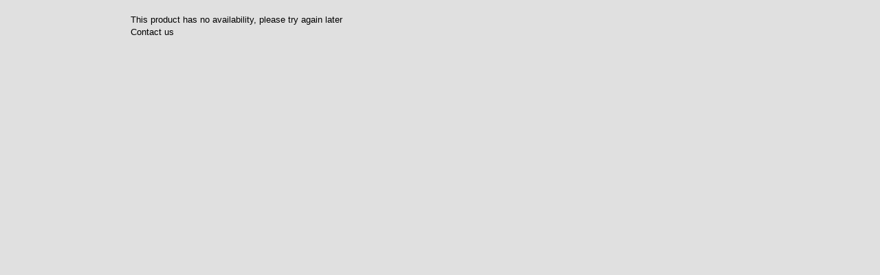

--- FILE ---
content_type: text/html; charset=UTF-8
request_url: https://boostourism.rezdy.com/availabilityAjax
body_size: 703
content:
{"availability":[],"firstDate":"2026-01-17"}